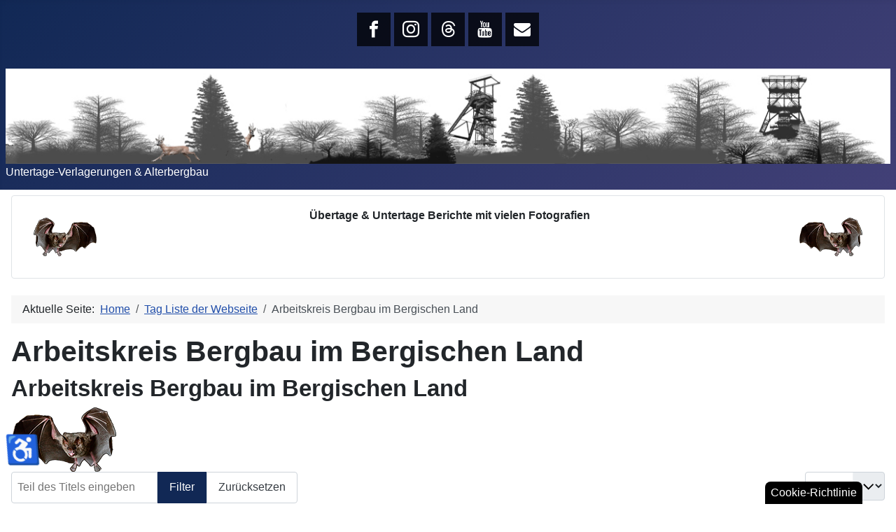

--- FILE ---
content_type: text/html; charset=utf-8
request_url: https://www.minehunters.de/index.php/altbergbau-u-verlagerungen-tags/arbeitskreis-bergbau-im-bergischen-land
body_size: 9953
content:
<!DOCTYPE html>
<html lang="de-de" dir="ltr">

<head>
    <meta charset="utf-8">
	<meta name="rights" content="©2002-2026 www.minehunters.de All rights reserved.">
	<meta name="viewport" content="width=device-width, initial-scale=1">
	<meta name="robots" content="max-snippet:-1,max-image-preview:large,max-video-preview:-1">
	<meta name="description" content="Schlagwörter Liste der Webseite www.minehunters.de - Tag Suchindex Seite zum schnellen auffinden von Themen und Texten">
	<meta name="generator" content="Joomla! - Open Source Content Management - Version 6.0.2">
	<title>Arbeitskreis Bergbau im Bergischen Land – - Das Team Minehunters über  Altbergbau und Untertage-Verlagerungen</title>
	<link href="/index.php/altbergbau-u-verlagerungen-tags/arbeitskreis-bergbau-im-bergischen-land?format=feed&amp;type=rss" rel="alternate" type="application/rss+xml" title="Arbeitskreis Bergbau im Bergischen Land – - Das Team Minehunters über  Altbergbau und Untertage-Verlagerungen">
	<link href="/index.php/altbergbau-u-verlagerungen-tags/arbeitskreis-bergbau-im-bergischen-land?format=feed&amp;type=atom" rel="alternate" type="application/atom+xml" title="Arbeitskreis Bergbau im Bergischen Land – - Das Team Minehunters über  Altbergbau und Untertage-Verlagerungen">
	<link href="/media/system/images/joomla-favicon.svg" rel="icon" type="image/svg+xml">
	<link href="/media/system/images/favicon.ico" rel="alternate icon" type="image/vnd.microsoft.icon">
	<link href="/media/system/images/joomla-favicon-pinned.svg" rel="mask-icon" color="#000">

    <link href="/media/system/css/joomla-fontawesome.min.css?a456a1" rel="lazy-stylesheet"><noscript><link href="/media/system/css/joomla-fontawesome.min.css?a456a1" rel="stylesheet"></noscript>
	<link href="/media/templates/site/cassiopeia/css/template.min.css?a456a1" rel="stylesheet">
	<link href="/media/templates/site/cassiopeia/css/global/colors_standard.min.css?a456a1" rel="stylesheet">
	<link href="/media/mod_menu/css/mod-menu.min.css?a45ede" rel="stylesheet">
	<link href="/media/mod_jsvisit_counter/css/jvisit_counter.css?a456a1" rel="stylesheet">
	<link href="/media/templates/site/cassiopeia/css/vendor/joomla-custom-elements/joomla-alert.min.css?0.4.1" rel="stylesheet">
	<link href="/plugins/system/gdpr/assets/css/cookieconsent.min.css?a456a1" rel="stylesheet">
	<link href="/plugins/system/gdpr/assets/css/cookieconsent.xtd.min.css?a456a1" rel="stylesheet">
	<link href="/media/plg_system_jcepro/site/css/content.min.css?86aa0286b6232c4a5b58f892ce080277" rel="stylesheet">
	<link href="/media/mod_rssocial/css/rssocial-font.css?a456a1" rel="stylesheet">
	<link href="/media/mod_rssocial/css/rssocial-anim.css?a456a1" rel="stylesheet">
	<link href="/media/mod_rssocial/css/rssocial.css?a456a1" rel="stylesheet">
	<style>:root {
		--hue: 214;
		--template-bg-light: #f0f4fb;
		--template-text-dark: #495057;
		--template-text-light: #ffffff;
		--template-link-color: var(--link-color);
		--template-special-color: #001B4C;
		
	}</style>
	<style>    /* mod jsvisit counter layout */
    .digit-0,.digit-1,.digit-2,.digit-3,.digit-4,.digit-5,.digit-6,.digit-7,.digit-8,.digit-9
               { width: 18px; height: 24px; background: url('https://www.minehunters.de/media/mod_jsvisit_counter/images/hand-written.png') no-repeat top left; text-indent: -9999em; display: inline-block; }
    .digit-0 { background-position: 0px 0; }
    .digit-1 { background-position: -18px 0; }
    .digit-2 { background-position: -36px 0; }
    .digit-3 { background-position: -54px 0; }
    .digit-4 { background-position: -72px 0; }
    .digit-5 { background-position: -90px 0; }
    .digit-6 { background-position: -108px 0; }
    .digit-7 { background-position: -126px 0; }
    .digit-8 { background-position: -144px 0; }
    .digit-9 { background-position: -162px 0; }</style>
	<style>#rssocial-206 .rssocial-icons > li { font-size: 24px; }</style>
	<style>#rssocial-206 .rssocial-icons .rssocial-caption > a { font-size: 14px; }</style>
	<style>#rssocial-206 .rssocial-icons-bg .rssocial-link { color: #ffffff; }</style>
	<style>#rssocial-206 .rssocial-icons-bg .rssocial-link:hover { color: #ffffff; }</style>
	<style>#rssocial-206 .rssocial-icons-bg .rssocial-link { background-color: rgba(0, 0, 0, 0.75); }</style>
	<style>#rssocial-206 .rssocial-icons-bg .rssocial-link:hover { background-color: rgba(0, 0, 0, 0.5); }</style>
	<style>#rssocial-206 .rssocial-caption > a { color: #ffffff; }</style>
	<style>#rssocial-206 .rssocial-caption > a:hover { color: #ffffff; }</style>
	<style>#rssocial-206 .rssocial-caption { background-color: rgba(0, 0, 0, 0.75); }</style>
	<style>#rssocial-206 .rssocial-caption:hover { background-color: rgba(0, 0, 0, 0.5); }</style>
	<style>div.cc-window.cc-floating{max-width:32em}@media(max-width: 639px){div.cc-window.cc-floating:not(.cc-center){max-width: none}}div.cc-window, span.cc-cookie-settings-toggler, span.cc-cookie-domains-toggler{font-size:16px}div.cc-revoke{font-size:16px}div.cc-settings-label,span.cc-cookie-settings-toggle{font-size:14px}div.cc-window.cc-banner{padding:1em 1.8em}div.cc-window.cc-floating{padding:2em 1.8em}input.cc-cookie-checkbox+span:before, input.cc-cookie-checkbox+span:after{border-radius:1px}div.cc-center,div.cc-floating,div.cc-checkbox-container,div.gdpr-fancybox-container div.fancybox-content,ul.cc-cookie-category-list li,fieldset.cc-service-list-title legend{border-radius:1px}div.cc-window a.cc-btn,span.cc-cookie-settings-toggle{border-radius:0px}</style>
	<style>div.cc-window div.cc-checkboxes-container{display:flex}div.cc-checkbox-container+div.cc-checkbox-container{border-left:none}div.cc-checkboxes-container div.cc-checkbox-container{flex:1 1 100px;justify-content:center;padding:15px 10px;border-radius:0}div.cc-checkboxes-container input[type=checkbox]{width:0 !important;height:0 !important}div.cc-checkbox-description{display:none}div.cc-checkbox-category-readmore{display:none}div.cc-center-xtd div.cc-checkbox-container a:not(.cc-btn),div.cc-center-xtd div.cc-checkbox-container a:not(.cc-btn):hover{margin:10px 0 0 10px;text-align:center;flex-basis: 100%}div.cc-checkbox-container{margin:0}div.cc-checkboxes-container a.cc-btn.cc-allow,div.cc-checkboxes-container a.cc-btn.cc-deny{flex-basis:100%!important}div.cc-center-xtd div.cc-checkbox-container input.cc-cookie-checkbox+span{position:absolute;left:50%;top:15px;margin-left:-21px}div.cc-checkboxes-container div.cc-settings-label + div.cc-checkbox-container{border-top-left-radius:0px;border-bottom-left-radius:0px}div.cc-checkboxes-container div.cc-checkbox-container:last-of-type{border-top-right-radius:0px;border-bottom-right-radius:0px}</style>
	<style>label.gdpr_privacy_policy_consent_date{display:block;margin:5px 0;font-size:12px;color:#6c757d;cursor:auto}</style>

    <script src="/media/vendor/jquery/js/jquery.min.js?3.7.1"></script>
	<script src="/media/plg_system_jsvisit/js/jsvisit_agent.min.js?a456a1"></script>
	<script>jQuery(document).ready(function() { jsvisitCountVisitors(1,'/'); });</script>
	<script src="/media/vendor/jquery/js/jquery-noconflict.min.js?3.7.1"></script>
	<script type="application/json" class="joomla-script-options new">{"bootstrap.tooltip":{".hasTooltip":{"animation":true,"container":"body","html":true,"trigger":"hover focus","boundary":"clippingParents","sanitize":true}},"joomla.jtext":{"ERROR":"Fehler","MESSAGE":"Nachricht","NOTICE":"Hinweis","WARNING":"Warnung","JCLOSE":"Schließen","JOK":"OK","JOPEN":"Öffnen"},"system.paths":{"root":"","rootFull":"https:\/\/www.minehunters.de\/","base":"","baseFull":"https:\/\/www.minehunters.de\/"},"csrf.token":"8ce49791836a1d3b9579339716a37466","accessibility-options":{"labels":{"menuTitle":"Bedienungshilfen","increaseText":"Schrift vergrößern","decreaseText":"Schrift verkleinern","increaseTextSpacing":"Zeichenabstand erhöhen","decreaseTextSpacing":"Zeichenabstand verringern","invertColors":"Farben umkehren","grayHues":"Graue Farbtöne","underlineLinks":"Links unterstreichen","bigCursor":"Großer Mauszeiger","readingGuide":"Zeilenlineal","textToSpeech":"Text vorlesen","speechToText":"Sprache zu Text","resetTitle":"Zurücksetzen","closeTitle":"Schließen"},"icon":{"position":{"left":{"size":"0","units":"px"}},"useEmojis":true},"hotkeys":{"enabled":true,"helpTitles":true},"textToSpeechLang":["de-DE"],"speechToTextLang":["de-DE"]}}</script>
	<script src="/media/system/js/core.min.js?a3d8f8"></script>
	<script src="/media/templates/site/cassiopeia/js/template.min.js?a456a1" type="module"></script>
	<script src="/media/com_tags/js/tag-list.min.js?db210b" type="module"></script>
	<script src="/media/vendor/bootstrap/js/popover.min.js?5.3.8" type="module"></script>
	<script src="/media/mod_menu/js/menu.min.js?5a565f" type="module"></script>
	<script src="/media/system/js/joomla-hidden-mail.min.js?80d9c7" type="module"></script>
	<script src="/media/system/js/messages.min.js?9a4811" type="module"></script>
	<script src="/media/vendor/accessibility/js/accessibility.min.js?3.0.17" defer></script>
	<script src="/plugins/system/gdpr/assets/js/cookieconsent.min.js?a456a1" defer></script>
	<script src="/plugins/system/gdpr/assets/js/init.js?a456a1" defer></script>
	<script src="/media/mod_rssocial/js/rssocial.js?a456a1"></script>
	<script type="application/ld+json">{"@context":"https://schema.org","@type":"BreadcrumbList","@id":"https://www.minehunters.de/#/schema/BreadcrumbList/17","itemListElement":[{"@type":"ListItem","position":1,"item":{"@id":"https://www.minehunters.de/index.php","name":"Home"}},{"@type":"ListItem","position":2,"item":{"@id":"https://www.minehunters.de/index.php/altbergbau-u-verlagerungen-tags","name":"Tag Liste der Webseite"}},{"@type":"ListItem","position":3,"item":{"name":"Arbeitskreis Bergbau im Bergischen Land"}}]}</script>
	<script type="module">window.addEventListener("load", function() {new Accessibility(Joomla.getOptions("accessibility-options") || {});});</script>
	<script>var gdprConfigurationOptions = { complianceType: 'info',
																			  cookieConsentLifetime: 365,
																			  cookieConsentSamesitePolicy: 'None',
																			  cookieConsentSecure: 1,
																			  cookieJoomlaSettings: 0,
																			  cookieConsentDomain: '',
																			  cookieConsentPath: '/',
																			  disableFirstReload: 1,
																	  		  blockJoomlaSessionCookie: 1,
																			  blockExternalCookiesDomains: 0,
																			  externalAdvancedBlockingModeCustomAttribute: '',
																			  allowedCookies: '',
																			  blockCookieDefine: 1,
																			  autoAcceptOnNextPage: 0,
																			  revokable: 1,
																			  lawByCountry: 0,
																			  checkboxLawByCountry: 0,
																			  blockPrivacyPolicy: 0,
																			  cacheGeolocationCountry: 1,
																			  countryAcceptReloadTimeout: 250,
																			  usaCCPARegions: null,
																			  countryEnableReload: 1,
																			  customHasLawCountries: [""],
																			  dismissOnScroll: 2,
																			  dismissOnTimeout: 1,
																			  containerSelector: 'body',
																			  hideOnMobileDevices: 0,
																			  autoFloatingOnMobile: 1,
																			  autoFloatingOnMobileThreshold: 1024,
																			  autoRedirectOnDecline: 0,
																			  autoRedirectOnDeclineLink: '',
																			  showReloadMsg: 0,
																			  showReloadMsgText: 'Anwendung der Einstellungen und Neuladen der Seite...',
																			  showConsentID: 0,
																			  defaultClosedToolbar: 0,
																			  toolbarLayout: 'basic-close-header',
																			  toolbarTheme: 'edgeless',
																			  toolbarButtonsTheme: 'allow_first',
																			  revocableToolbarTheme: 'advanced',
																			  toolbarPosition: 'center',
																			  toolbarCenterTheme: 'extended',
																			  revokePosition: 'revoke-bottom-right',
																			  toolbarPositionmentType: 1,
																			  positionCenterSimpleBackdrop: 0,
																			  positionCenterBlurEffect: 1,
																			  preventPageScrolling: 0,
																			  popupEffect: 'fade',
																			  popupBackground: '#000000',
																			  popupText: '#ffffff',
																			  popupLink: '#ffffff',
																			  buttonBackground: '#ffffff',
																			  buttonBorder: '#ffffff',
																			  buttonText: '#000000',
																			  highlightOpacity: '100',
																			  highlightBackground: '#333333',
																			  highlightBorder: '#ffffff',
																			  highlightText: '#ffffff',
																			  highlightDismissBackground: '#333333',
																		  	  highlightDismissBorder: '#ffffff',
																		 	  highlightDismissText: '#ffffff',
																			  autocenterRevokableButton: 0,
																			  hideRevokableButton: 0,
																			  hideRevokableButtonOnscroll: 1,
																			  customRevokableButton: 0,
																			  customRevokableButtonAction: 0,
																			  headerText: '<p>Auf der Webseite verwendete Cookies!</p>',
																			  messageText: '<p style=\"text-align: justify;\">Wir verwenden Cookies, um Ihnen einen optimalen Service anzubieten und diesen immer weiter zu verbessern. Wenn Sie auf „Alle Cookies erlauben“ klicken, stimmen Sie der Verwendung aller Cookies zu. Wenn Sie auf „Cookies erlauben“ klicken, erklären Sie sich nur mit der Verwendung von Cookies in den von Ihnen ausgewählten Kategorien einverstanden. Weitere Informationen finden Sie in unserer',
																			  denyMessageEnabled: 1, 
																			  denyMessage: '<p style=\"text-align: justify;\">Sie haben die Verwendung von Cookies abgelehnt. Um die bestmögliche Nutzung dieser Website zu gewährleisten, stimmen Sie bitte der Verwendung von Cookies zu.',
																			  placeholderBlockedResources: 0, 
																			  placeholderBlockedResourcesAction: 'open',
																	  		  placeholderBlockedResourcesText: 'Sie müssen Cookies akzeptieren und die Seite neu laden, um diesen Inhalt zu sehen',
																			  placeholderIndividualBlockedResourcesText: 'Sie müssen Cookies von www.minehunters.de akzeptieren und die Seite neu laden, um diesen Inhalt zu sehen',
																			  placeholderIndividualBlockedResourcesAction: 0,
																			  placeholderOnpageUnlock: 0,
																			  scriptsOnpageUnlock: 0,
																			  autoDetectYoutubePoster: 0,
																			  autoDetectYoutubePosterApikey: 'AIzaSyAV_WIyYrUkFV1H8OKFYG8wIK8wVH9c82U',
																			  dismissText: 'Das war\'s! Viel Spaß auf www.minehunters.de',
																			  allowText: 'Cookies erlauben',
																			  denyText: 'Cookies ablehnen',
																			  cookiePolicyLinkText: 'Cookie Erklärung',
																			  cookiePolicyLink: 'https://itrk.legal/EJS.8V.yOM.html?impressum-datenschutz',
																			  cookiePolicyRevocableTabText: 'Cookie-Richtlinie',
																			  cookiePolicyRevocableTabIcon: 'text',
																			  cookiePolicyRevocableTabIconCustom: '',
																			  privacyPolicyLinkText: 'Datenschutzerklärung',
																			  privacyPolicyLink: 'https://itrk.legal/EJS.8V.yOM.html?impressum-datenschutz',
																			  googleCMPTemplate: 0,
																			  enableGdprBulkConsent: 0,
																			  displayBulkConsentDomains: 0,
																			  bulkConsentDomains: [""],
																			  enableCustomScriptExecGeneric: 0,
																			  customScriptExecGeneric: '',
																			  categoriesCheckboxTemplate: 'cc-checkboxes-filled',
																			  toggleCookieSettings: 1,
																			  toggleCookieSettingsLinkedView: 1,
																			  toggleCookieSettingsButtonsArea: 0,
 																			  toggleCookieSettingsLinkedViewSefLink: '/index.php/component/gdpr/',
																	  		  toggleCookieSettingsText: '<span class="cc-cookie-settings-toggle">Einstellungen <span class="cc-cookie-settings-toggler">&#x25EE</span></span>',
																			  toggleCookieSettingsButtonBackground: '#333333',
																			  toggleCookieSettingsButtonBorder: '#ffffff',
																			  toggleCookieSettingsButtonText: '#ffffff',
																			  showLinks: 1,
																			  blankLinks: '_blank',
																			  autoOpenPrivacyPolicy: 0,
																			  openAlwaysDeclined: 0,
																			  cookieSettingsLabel: 'Cookie Einstellungen:',
															  				  cookieSettingsDesc: 'Wählen Sie die Art der Cookies, die Sie deaktivieren möchten, indem Sie auf die Kontrollkästchen klicken. Klicken Sie auf den Namen einer Kategorie, um weitere Informationen über die verwendeten Cookies zu erhalten.',
																			  cookieCategory1Enable: 1,
																			  cookieCategory1Name: 'Notwendige Cookies',
																			  cookieCategory1Locked: 0,
																			  cookieCategory2Enable: 1,
																			  cookieCategory2Name: 'Präferenz-Cookies',
																			  cookieCategory2Locked: 0,
																			  cookieCategory3Enable: 1,
																			  cookieCategory3Name: 'Statistik Cookies',
																			  cookieCategory3Locked: 0,
																			  cookieCategory4Enable: 1,
																			  cookieCategory4Name: 'Werbe Cookies',
																			  cookieCategory4Locked: 0,
																			  cookieCategoriesDescriptions: {categoryReadMore: 'Einstellungen für die Kategorie öffnen',cat1:'<p style=\"text-align: justify;\">Notwendige Cookies helfen dabei, eine Website nutzbar zu machen, indem sie Grundfunktionen wie Seitennavigation und Zugriff auf sichere Bereiche der Website ermöglichen. Ohne diese Cookies kann die Website nicht richtig funktionieren.</p>',cat2:'<p style=\"text-align: justify;\">Präferenz-Cookies ermöglichen es einer Website, sich Informationen zu merken, die das Verhalten oder Aussehen der Website ändern, wie z. B. Ihre bevorzugte Sprache oder die Region, in der Sie sich befinden.</p>',cat3:'<p style=\"text-align: justify;\">Statistik-Cookies helfen Website-Eigentümern zu verstehen, wie Besucher mit Websites interagieren, indem Informationen anonym gesammelt und gemeldet werden.</p>',cat4:'<div style=\"text-align: justify;\">Marketing-Cookies werden verwendet, um Besucher über Websites hinweg zu verfolgen. Die Absicht besteht darin, Anzeigen anzuzeigen, die für den einzelnen Benutzer relevant und ansprechend sind und dadurch für Publisher und dritte Werbetreibende wertvoller sind.</div>'},
																			  alwaysReloadAfterCategoriesChange: 1,
																			  preserveLockedCategories: 0,
																			  declineButtonBehavior: 'hard',
																			  blockCheckedCategoriesByDefault: 1,
																			  reloadOnfirstDeclineall: 1,
																			  trackExistingCheckboxSelectors: '',
															  		  		  trackExistingCheckboxConsentLogsFormfields: 'name,email,subject,message',
																			  allowallShowbutton: 1,
																			  allowallText: 'Alle Cookies erlauben',
																			  allowallButtonBackground: '#ffffff',
																			  allowallButtonBorder: '#ffffff',
																			  allowallButtonText: '#000000',
																			  allowallButtonTimingAjax: 'slow',
																			  includeAcceptButton: 0,
																			  includeDenyButton: 0,
																			  trackConsentDate: 1,
																			  execCustomScriptsOnce: 1,
																			  optoutIndividualResources: 1,
																			  blockIndividualResourcesServerside: 1,
																			  disableSwitchersOptoutCategory: 1,
																			  autoAcceptCategories: 0,
																			  allowallIndividualResources: 0,
																			  blockLocalStorage: 1,
																			  blockSessionStorage: 1,
																			  externalAdvancedBlockingModeTags: 'iframe,script,img,source,link',
																			  enableCustomScriptExecCategory1: 0,
																			  customScriptExecCategory1: '',
																			  enableCustomScriptExecCategory2: 0,
																			  customScriptExecCategory2: '',
																			  enableCustomScriptExecCategory3: 0,
																			  customScriptExecCategory3: '',
																			  enableCustomScriptExecCategory4: 0,
																			  customScriptExecCategory4: '',
																			  enableCustomDeclineScriptExecCategory1: 0,
																			  customScriptDeclineExecCategory1: '',
																			  enableCustomDeclineScriptExecCategory2: 0,
																			  customScriptDeclineExecCategory2: '',
																			  enableCustomDeclineScriptExecCategory3: 0,
																			  customScriptDeclineExecCategory3: '',
																			  enableCustomDeclineScriptExecCategory4: 0,
																			  customScriptDeclineExecCategory4: '',
																			  enableCMPPreferences: 0,
																			  enableGTMEventsPreferences: 0,
																			  enableCMPStatistics: 0,
																			  enableGTMEventsStatistics: 0,
																			  enableCMPAds: 0,
																			  enableUETAds: 0,
																			  enableGTMEventsAds: 0,
																			  enableClarityAnalytics: 0,
                                                                              enableClarityAds: 0,
																			  debugMode: 0
																		};var gdpr_ajax_livesite='https://www.minehunters.de/';var gdpr_enable_log_cookie_consent=1;</script>

</head>

<body class="site com_tags wrapper-static view-tag no-layout no-task itemid-1656 has-sidebar-right">
    <header class="header container-header full-width">

                    <div class="container-topbar">
                
<div id="rssocial-206" class="rssocial-container rssocial-inline rssocial-center ">
		<ul id="rssocial-ul-206" class="rssocial-icons rssocial-icons-bg">
			<li>
		<a id="rssocial-facebook-icon" class="rssocial-link push" target="_blank" href="https://www.facebook.com/altbergbau">
			<span class="rssocial-icon rssocial-icon-facebook"></span>
		</a>
			</li>
	<li>
		<a id="rssocial-instagram-icon" class="rssocial-link push" target="_blank" href="https://www.instagram.com/minehunters.team/">
			<span class="rssocial-icon rssocial-icon-instagram"></span>
		</a>
			</li>
	<li>
		<a id="rssocial-threads-icon" class="rssocial-link push" target="_blank" href="https://www.threads.com/@minehunters.team">
			<span class="rssocial-icon rssocial-icon-threads"></span>
		</a>
			</li>
	<li>
		<a id="rssocial-youtube-icon" class="rssocial-link push" target="_blank" href="https://www.youtube.com/@Minehunters-Team">
			<span class="rssocial-icon rssocial-icon-youtube"></span>
		</a>
			</li>
	<li>
		<a id="rssocial-mail-icon" class="rssocial-link push" target="_blank" href="mailto:webmaster@minehunters.de">
			<span class="rssocial-icon rssocial-icon-mail"></span>
		</a>
			</li>
			</ul>
</div>

            </div>
        
        
                    <div class="grid-child">
                <div class="navbar-brand">
                    <a class="brand-logo" href="/">
                        <img loading="eager" decoding="async" src="https://www.minehunters.de/images/Minehunters.jpg" alt="- Das Team Minehunters über  Altbergbau und Untertage-Verlagerungen">                    </a>
                                            <div class="site-description">Untertage-Verlagerungen &amp; Alterbergbau</div>
                                    </div>
            </div>
        
            </header>

    <div class="site-grid">
        
                    <div class="grid-child container-top-a">
                <div class="top-a card ">
        <div class="card-body">
                
<div id="mod-custom148" class="mod-custom custom">
    <p style="text-align: center;"><img src="/images/Themen/Fledermaus.png" alt="Fledermaus" width="140" height="85" style="margin: 15px; width: 90px; height: 55px; float: left;"><img src="/images/Themen/Fledermaus_rechts.png" alt="Fledermaus" width="140" height="86" style="margin: 15px; width: 90px; height: 55px; float: right;">&nbsp;<strong><span class="yell_hlight-jck">Übertage &amp; Untertage Berichte mit vielen Fotografien</span></strong></p></div>
    </div>
</div>

            </div>
        
        
        
        <div class="grid-child container-component">
            <nav class="mod-breadcrumbs__wrapper" aria-label="Breadcrumbs">
    <ol class="mod-breadcrumbs breadcrumb px-3 py-2">
                    <li class="mod-breadcrumbs__here float-start">
                Aktuelle Seite: &#160;
            </li>
        
        <li class="mod-breadcrumbs__item breadcrumb-item"><a href="/index.php" class="pathway"><span>Home</span></a></li><li class="mod-breadcrumbs__item breadcrumb-item"><a href="/index.php/altbergbau-u-verlagerungen-tags" class="pathway"><span>Tag Liste der Webseite</span></a></li><li class="mod-breadcrumbs__item breadcrumb-item active"><span>Arbeitskreis Bergbau im Bergischen Land</span></li>    </ol>
    </nav>

            
            <div id="system-message-container" aria-live="polite"></div>

            <main>
                
<div class="com-tags-tag-list tag-category">

            <h1>
            Arbeitskreis Bergbau im Bergischen Land        </h1>
    
            <h2>
            Arbeitskreis Bergbau im Bergischen Land        </h2>
    
                <div class="com-tags-tag-list__description category-desc">
                                            </div>
    
                            <img src="/images/Themen/Fledermaus_rechts.png">                        <div class="com-tags-compact__items">
    <form action="https://www.minehunters.de/index.php/altbergbau-u-verlagerungen-tags/arbeitskreis-bergbau-im-bergischen-land" method="post" name="adminForm" id="adminForm" class="com-tags-tag-list__items">
                    <div class="com-tags-tag__filter btn-group">
                <label class="filter-search-lbl visually-hidden" for="filter-search">
                    Teil des Titels eingeben                </label>
                <input
                    type="text"
                    name="filter-search"
                    id="filter-search"
                    value=""
                    class="inputbox" onchange="document.adminForm.submit();"
                    placeholder="Teil des Titels eingeben"
                >
                <button type="submit" name="filter_submit" class="btn btn-primary">Filter</button>
                <button type="reset" name="filter-clear-button" class="btn btn-secondary">Zurücksetzen</button>
            </div>
                            <div class="btn-group float-end">
                <label for="limit" class="visually-hidden">
                    Anzeige #                </label>
                <select id="limit" name="limit" class="form-select" onchange="this.form.submit()">
	<option value="5">5</option>
	<option value="10">10</option>
	<option value="15">15</option>
	<option value="20">20</option>
	<option value="25">25</option>
	<option value="30">30</option>
	<option value="50">50</option>
	<option value="100" selected="selected">100</option>
	<option value="200">200</option>
	<option value="500">500</option>
	<option value="0">Alle</option>
</select>
            </div>
        
                    <table class="com-tags-tag-list__category category table table-striped table-bordered table-hover">
                <thead>
                    <tr>
                        <th scope="col" id="categorylist_header_title">
                            <a href="#" onclick="Joomla.tableOrdering('c.core_title','asc','');return false;" class="hasTooltip" title="Klicken, um nach dieser Spalte zu sortieren" data-bs-placement="top">Titel</a>                        </th>
                                                    <th scope="col" id="categorylist_header_date">
                                                                    <a href="#" onclick="Joomla.tableOrdering('c.core_publish_up','asc','');return false;" class="hasTooltip" title="Klicken, um nach dieser Spalte zu sortieren" data-bs-placement="top">Veröffentlichungsdatum</a>                                                            </th>
                                            </tr>
                </thead>
                <tbody>
                                                                        <tr class="cat-list-row0" >
                                                    <th scope="row" class="list-title">
                                                                    <a href="/index.php?view=article&amp;id=265:danksagung-an-den-arbeitskreis-bergbau-im-bergischen-land&amp;catid=91">
                                        Danksagung an den Arbeitskreis Bergbau im Bergischen Land                                    </a>
                                                                                            </th>
                                                            <td class="list-date">
                                    26. März 2013                                </td>
                                                        </tr>
                                                                        <tr class="cat-list-row1" >
                                                    <th scope="row" class="list-title">
                                                                    <a href="/index.php?view=article&amp;id=166:arbeitskreis-bergbau-im-bergischen-land&amp;catid=13">
                                        Arbeitskreis Bergbau im Bergischen Land                                     </a>
                                                                                            </th>
                                                            <td class="list-date">
                                    16. Oktober 2012                                </td>
                                                        </tr>
                                                                        <tr class="cat-list-row0" >
                                                    <th scope="row" class="list-title">
                                                                    <a href="/index.php/bergbau/bergbau-listen/bergbau-nach-staedten-sortiert/bergbau-in-remscheid">
                                        Bergbau in Remscheid                                    </a>
                                                                                            </th>
                                                            <td class="list-date">
                                    28. September 2012                                </td>
                                                        </tr>
                                    </tbody>
            </table>
        
                        <input type="hidden" name="filter_order" value="c.core_created_time">
        <input type="hidden" name="filter_order_Dir" value="DESC">
        <input type="hidden" name="limitstart" value="">
        <input type="hidden" name="task" value="">
    </form>
</div>
</div>

            </main>
            
        </div>

                    <div class="grid-child container-sidebar-right">
                <div class="sidebar-right card _menu">
            <h3 class="card-header ">Über- und Untertage </h3>        <div class="card-body">
                <ul id="mod-menu188" class="mod-menu mod-list nav ">
<li class="nav-item item-106 parent"><a href="/index.php/u-verlagerungen" >U-Verlagerungen</a></li><li class="nav-item item-105 parent"><a href="/index.php/altbergbau" >Altbergbau: Dokumentationen alter verlassener Bergwerke </a></li><li class="nav-item item-364 parent"><a href="/index.php/besucherbergwerke" >Besucherbergwerke</a></li><li class="nav-item item-412 parent"><a href="/index.php/bergbau" >Rund um den Bergbau</a></li><li class="nav-item item-2064 parent"><a href="/index.php/bergbau-altbergbau-in-3d" >Bergbau &amp; Altbergbau in 3D</a></li><li class="nav-item item-922 parent"><a href="/index.php/dies-und-jenes" >Dies &amp; jenes rund um den Bergbau</a></li><li class="nav-item item-188 parent"><a href="/index.php/unterirdische-anlagen" >Unterirdische Anlagen</a></li><li class="nav-item item-384 parent"><a href="/index.php/bunker-bunkeranlagen" >Bunker &amp; Luftschutz</a></li><li class="nav-item item-1396 parent"><a href="/index.php/rüstungsbetriebe-militärische-anlagen" >Rüstungsbetriebe &amp; militärische Anlagen</a></li><li class="nav-item item-402 parent"><a href="/index.php/felsenkeller-eiskeller" >Felsenkeller &amp; Eiskeller</a></li><li class="nav-item item-165 parent"><a href="/index.php/hoehlen" >Höhlen</a></li><li class="nav-item item-107 parent"><a href="/index.php/lost-places" >Lost Places</a></li></ul>
    </div>
</div>
<div class="sidebar-right card ">
            <h3 class="card-header ">Über uns</h3>        <div class="card-body">
                <ul id="mod-menu94" class="mod-menu mod-list nav ">
<li class="nav-item item-130 parent"><a href="/index.php/vorstellung" >Das Team Minehunters</a></li><li class="nav-item item-129 parent"><a href="/index.php/equipment" >Unsere Ausrüstung für Übertage &amp; Untertage</a></li><li class="nav-item item-196"><a href="/index.php/wir-suchen" >Wir suchen...</a></li><li class="nav-item item-467 parent"><a href="/index.php/montanarchaeologie" >Montanarchäologie</a></li><li class="nav-item item-825 parent"><a href="/index.php/danksagungen" >Danksagungen</a></li><li class="nav-item item-1312 parent"><a href="/index.php/bergbau-sammlung" >Bergbausammlung</a></li><li class="nav-item item-1285 parent"><a href="/index.php/gesucht-gefunden" >Gesucht &amp; Gefunden</a></li><li class="nav-item item-386 parent"><a href="/index.php/literatur-quellen" >Literatur &amp; Quellen</a></li><li class="nav-item item-921"><a href="/index.php/kooperation-gemeinschaft" >Kooperation</a></li><li class="nav-item item-1795"><a href="/index.php/untertage-fotografie" >Untertage Fotografie - Altbergbau Fotografie - (Alt)-Bergbau Fotos und Bilder</a></li></ul>
    </div>
</div>
<div class="sidebar-right card ">
            <h3 class="card-header ">Informationen</h3>        <div class="card-body">
                <ul id="mod-menu102" class="mod-menu mod-list nav ">
<li class="nav-item item-200 parent"><a href="/index.php/ueber-und-untertage-gefahren" >Gefahren Über- und Untertage</a></li><li class="nav-item item-168"><a href="/index.php/verhaltensregeln" >Verhaltensregeln</a></li><li class="nav-item item-205"><a href="/index.php/vandalismus-entwendung" >Vandalismus &amp; Entwendungen</a></li><li class="nav-item item-374"><a href="/index.php/naturschutzgesetz" >Naturschutzgesetz</a></li><li class="nav-item item-383"><a href="/index.php/fledermausschutzzeit" >Fledermausschutzzeit</a></li><li class="nav-item item-1135 parent"><a href="/index.php/veranstaltungen" >Veranstaltungen</a></li></ul>
    </div>
</div>
<div class="sidebar-right card _menu">
            <h3 class="card-header ">Multimedia</h3>        <div class="card-body">
                <ul id="mod-menu149" class="mod-menu mod-list nav ">
<li class="nav-item item-207 parent"><a href="/index.php/fotografien" >Fotografien</a></li><li class="nav-item item-352 parent"><a href="/index.php/videos" >Videos</a></li><li class="nav-item item-1102 parent"><a href="/index.php/3d-rekonstruktion-im-altbergbau" >3D Rekonstruktion im Altbergbau </a></li></ul>
    </div>
</div>
<div class="sidebar-right card ">
            <h3 class="card-header ">Webseiten Themen</h3>        <div class="card-body">
                <ul id="mod-menu92" class="mod-menu mod-list nav ">
<li class="nav-item item-101 default"><a href="/index.php" >Home</a></li><li class="nav-item item-127"><a href="/index.php/impressum" >Impressum</a></li><li class="nav-item item-1703"><a href="/index.php/datenschutzerklaerung" >Datenschutzerklärung</a></li><li class="nav-item item-198"><a href="/index.php/neuigkeiten-news" >Webseiten News</a></li><li class="nav-item item-1656 current active"><a href="/index.php/altbergbau-u-verlagerungen-tags" aria-current="location">Tag Liste der Webseite</a></li><li class="nav-item item-1418"><a href="/index.php/sitemap" >Sitemap</a></li></ul>
    </div>
</div>
<div class="sidebar-right card ">
            <h3 class="card-header ">Besucher Statistik</h3>        <div class="card-body">
                
<div class="jsvisitcounter">
<div class="table">
  <div class="table_row">
   <span class="table-cell33"><img src="https://www.minehunters.de/media/mod_jsvisit_counter/flags/de.png" title="205.795" alt="Deutschland" /></span>
   <span class="table-cell33">65,8%</span>
   <span class="table-cell33">Deutschland</span>
  </div>
   <div class="table_row">
   <span class="table-cell33"><img src="https://www.minehunters.de/media/mod_jsvisit_counter/flags/us.png" title="79.977" alt="Vereinigte Staaten von Amerika" /></span>
   <span class="table-cell33">25,6%</span>
   <span class="table-cell33">Vereinigte Staaten von Amerika</span>
  </div>
    <div class="table_row">
   <span class="table-cell33"><br /><strong>Total:</strong></span>
   <span class="table-cell33"><br /><strong>116</strong></span>
   <span class="table-cell33"><br /><strong>
	Länder</strong></span>
  </div>
 </div>
<div class="table" style="width: 90%;">
 <div class="counter"><span class="digit-2" title="2.285.911 Besuche">2</span><span class="digit-2" title="2.285.911 Besuche">2</span><span class="digit-8" title="2.285.911 Besuche">8</span><span class="digit-5" title="2.285.911 Besuche">5</span><span class="digit-9" title="2.285.911 Besuche">9</span><span class="digit-1" title="2.285.911 Besuche">1</span><span class="digit-1" title="2.285.911 Besuche">1</span></div>
</div>

<div class='table' style='width: 85%;'>
 <div class="table_row">
   <span class="col-left">Heute:</span>
   <span class="col-right">46</span>
  </div>
  

 

  <div class="table_row">
   <span class="col-left">Dieser Monat:</span>
   <span class="col-right">6.740</span>
  </div>
 

  <div class="table_row">
   <span class="col-left">Dieses Jahr:</span>
   <span class="col-right">6.740</span>
  </div>
 

 <div class="table_row">
   <span class="col-left">Total:</span>
   <span class="col-right">2.285.911</span>
  </div>
</div>
</div>
    </div>
</div>

            </div>
        
        
            </div>

            <footer class="container-footer footer full-width">
            <div class="grid-child">
                <div class="mod-footer">
    <div class="footer1">Copyright &#169; 2026 - Das Team Minehunters über  Altbergbau und Untertage-Verlagerungen. Alle Rechte vorbehalten.</div>
    <div class="footer2"><a href='https://www.joomla.org' target='_blank' rel='noopener noreferrer'>Joomla!</a> ist freie, unter der <a href='https://www.gnu.org/licenses/gpl-2.0.html' target='_blank' rel='noopener noreferrer'>GNU/GPL-Lizenz</a> veröffentlichte Software.</div>
</div>

            </div>
        </footer>
    
            <a href="#top" id="back-top" class="back-to-top-link" aria-label="Zurück nach oben">
            <span class="icon-arrow-up icon-fw" aria-hidden="true"></span>
        </a>
    
    
									<!-- Google Analytics -->
									<script>
									(function(i,s,o,g,r,a,m){i['GoogleAnalyticsObject']=r;i[r]=i[r]||function(){
									(i[r].q=i[r].q||[]).push(arguments)},i[r].l=1*new Date();a=s.createElement(o),
									m=s.getElementsByTagName(o)[0];a.async=1;a.src=g;m.parentNode.insertBefore(a,m)
									})(window,document,'script','//www.google-analytics.com/analytics.js','ga');
								
									ga('create', 'UA-110146803-1', 'auto');
									ga('send', 'pageview');
									ga('set', 'anonymizeIp', true);
									</script>
									<!-- End Google Analytics --></body>

</html>


--- FILE ---
content_type: text/plain
request_url: https://www.google-analytics.com/j/collect?v=1&_v=j102&a=833655390&t=pageview&_s=1&dl=https%3A%2F%2Fwww.minehunters.de%2Findex.php%2Faltbergbau-u-verlagerungen-tags%2Farbeitskreis-bergbau-im-bergischen-land&ul=en-us%40posix&dt=Arbeitskreis%20Bergbau%20im%20Bergischen%20Land%20%E2%80%93%20-%20Das%20Team%20Minehunters%20%C3%BCber%20Altbergbau%20und%20Untertage-Verlagerungen&sr=1280x720&vp=1280x720&_u=IEBAAEABAAAAACAAI~&jid=675444581&gjid=821643602&cid=1037335544.1769236846&tid=UA-110146803-1&_gid=594073015.1769236846&_r=1&_slc=1&z=828490908
body_size: -451
content:
2,cG-M23G6W4SP5